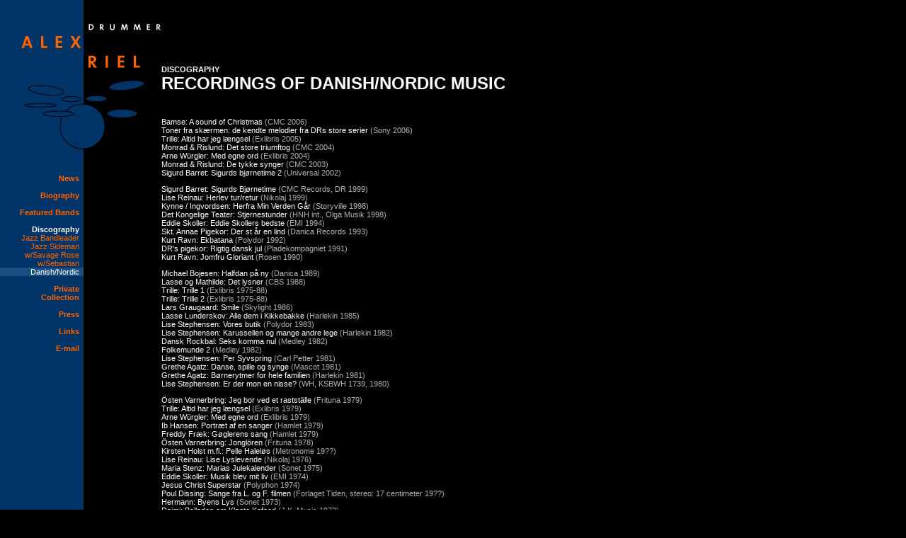

--- FILE ---
content_type: text/html
request_url: http://alexriel.dk/disc_danish.htm
body_size: 3782
content:
<html>

	<head>
<meta http-equiv="Content-Type" content="text/html; charset=iso-8859-1">
<title>Alex Riel - Drummer</title>
<link href="main.css" rel="stylesheet" type="text/css">
<script language="JavaScript" type="text/JavaScript">
<!--
function MM_preloadImages() { //v3.0
  var d=document; if(d.images){ if(!d.MM_p) d.MM_p=new Array();
    var i,j=d.MM_p.length,a=MM_preloadImages.arguments; for(i=0; i<a.length; i++)
    if (a[i].indexOf("#")!=0){ d.MM_p[j]=new Image; d.MM_p[j++].src=a[i];}}
}

function MM_swapImgRestore() { //v3.0
  var i,x,a=document.MM_sr; for(i=0;a&&i<a.length&&(x=a[i])&&x.oSrc;i++) x.src=x.oSrc;
}

function MM_findObj(n, d) { //v4.01
  var p,i,x;  if(!d) d=document; if((p=n.indexOf("?"))>0&&parent.frames.length) {
    d=parent.frames[n.substring(p+1)].document; n=n.substring(0,p);}
  if(!(x=d[n])&&d.all) x=d.all[n]; for (i=0;!x&&i<d.forms.length;i++) x=d.forms[i][n];
  for(i=0;!x&&d.layers&&i<d.layers.length;i++) x=MM_findObj(n,d.layers[i].document);
  if(!x && d.getElementById) x=d.getElementById(n); return x;
}

function MM_swapImage() { //v3.0
  var i,j=0,x,a=MM_swapImage.arguments; document.MM_sr=new Array; for(i=0;i<(a.length-2);i+=3)
   if ((x=MM_findObj(a[i]))!=null){document.MM_sr[j++]=x; if(!x.oSrc) x.oSrc=x.src; x.src=a[i+2];}
}
//-->
</script>
<script language="JavaScript" type="text/JavaScript">
<!--
function MM_reloadPage(init) {  //reloads the window if Nav4 resized
  if (init==true) with (navigator) {if ((appName=="Netscape")&&(parseInt(appVersion)==4)) {
    document.MM_pgW=innerWidth; document.MM_pgH=innerHeight; onresize=MM_reloadPage; }}
  else if (innerWidth!=document.MM_pgW || innerHeight!=document.MM_pgH) location.reload();
}
MM_reloadPage(true);

function MM_showHideLayers() { //v6.0
  var i,p,v,obj,args=MM_showHideLayers.arguments;
  for (i=0; i<(args.length-2); i+=3) if ((obj=MM_findObj(args[i]))!=null) { v=args[i+2];
    if (obj.style) { obj=obj.style; v=(v=='show')?'visible':(v=='hide')?'hidden':v; }
    obj.visibility=v; }
}
//-->
</script>
</head>

	
<body bgcolor="black" background="media/sidemenu/sm_bg.gif" leftmargin="0" topmargin="0" marginwidth="0" marginheight="0" onLoad="MM_preloadImages('media/global/pilop_a.gif')" marginheighth="0"">
<table width="940" border="0" cellpadding="0" cellspacing="0">
  <tr> 
    <td width="222" valign="top"> 
      <table border="0" cellpadding="0" cellspacing="0">
        <tr> 
          <td><img src="media/global/00.gif" width="14" height="1" border="0"></td>
          <td><img src="media/global/00.gif" width="89" height="1" border="0"></td>
          <td><img src="media/global/00.gif" width="88" height="1" border="0"></td>
          <td><img src="media/global/00.gif" width="22" height="1" border="0"></td>
        </tr>
        <tr> 
          <td colspan="4"><img src="media/global/00.gif" width="214" height="30" border="0"></td>
        </tr>
        <tr> 
          <td colspan="2"><img src="media/global/00.gif" width="112" height="16" border="0"></td>
          <td colspan="2"><img src="media/sidemenu/drummer.gif" width="110" height="16" border="0" lowsrc="media/global/00.gif"></td>
        </tr>
        <tr> 
          <td rowspan="6"><img src="media/global/00.gif" width="29" height="189" border="0"></td>
          <td><img src="media/sidemenu/al.gif" width="89" height="23" border="0" lowsrc="media/global/00.gif"></td>
          <td rowspan="2" colspan="2"><img src="media/global/00.gif" width="110" height="29" border="0"></td>
        </tr>
        <tr> 
          <td rowspan="3"><img src="media/global/00.gif" width="89" height="41" border="0"></td>
        </tr>
        <tr> 
          <td><img src="media/sidemenu/riel.gif" width="88" height="21" border="0" lowsrc="media/global/00.gif"></td>
          <td rowspan="10"><img src="media/global/00.gif" width="22" height="10" border="0"></td>
        </tr>
        <tr> 
          <td><img src="media/global/00.gif" width="88" height="14" border="0"></td>
        </tr>
        <tr> 
          <td colspan="2"> <img src="media/sidemenu/drumset.gif" width="177" height="105"></td>
        </tr>
        <tr> 
          <td colspan="2"><img src="media/global/00.gif" width="177" height="20" border="0"></td>
        </tr>
      </table>
      <table width="115" border="0" cellspacing="0" cellpadding="0">
        <tr> 
          <td><img src="media/global/00.gif" width="112" height="10" border="0"></td>
          <td><img src="media/global/00.gif" width="6" height="10" border="0"></td>
        </tr>
        <tr> 
          <td align="right" valign="top"><a href="news.htm" class="boldmenulink" onMouseOver="MM_showHideLayers('tam3','','show')" onMouseOut="MM_showHideLayers('tam3','','hide')">News</a></td><td><img src="media/global/00.gif" width="6" height="24" border="0"></td></tr>
        <tr> <td align="right" valign="top"><a href="biography.htm" class="boldmenulink" onMouseOver="MM_showHideLayers('snare','','show')" onMouseOut="MM_showHideLayers('snare','','hide')">Biography</a></td>
          <td><img src="media/global/00.gif" width="6" height="24" border="0"></td>
        </tr>
        <tr> 
          <td align="right" valign="top"><a href="bands.htm" class="boldmenulink" onMouseOver="MM_showHideLayers('bass','','show')" onMouseOut="MM_showHideLayers('bass','','hide')">Featured Bands</a></td>
          <td><img src="media/global/00.gif" width="6" height="24" border="0"></td>
        </tr>
        
        <tr> 
          <td align="right" valign="top"><p><a href="disc_bandleader.htm" class="boldaktivmenulink" onMouseOver="MM_showHideLayers('ride','','show')" onMouseOut="MM_showHideLayers('ride','','hide')">Discography</a><br>
            </p></td>
          <td>&nbsp;</td>
        </tr>
        <tr> 
          <td align="right" valign="top"><a href="disc_bandleader.htm" class="menulink">Jazz 
            Bandleader</a></td>
          <td>&nbsp;</td>
        </tr>
        <tr> 
          <td align="right" valign="top"><a href="disc_sideman.htm" class="menulink">Jazz 
            Sideman</a></td>
          <td>&nbsp;</td>
        </tr>
        <tr> 
          <td align="right" valign="top"><a href="disc_savage.htm" class="menulink">w/Savage 
            Rose</a></td>
          <td>&nbsp;</td>
        </tr>
        <tr> 
          <td align="right" valign="top"><a href="disc_sebastian.htm" class="menulink">w/Sebastian</a></td>
          <td>&nbsp;</td>
        </tr>
        <tr> 
          <td align="right" valign="top" bgcolor="#1A4D80"><a href="disc_danish.htm" class="aktivmenulink">Danish/Nordic</a></td>
          <td bgcolor="#1A4D80">&nbsp;</td>
        </tr>
        <tr> 
          <td></td>
          <td><img src="media/global/00.gif" width="6" height="12" border="0"></td>
        </tr>
        <tr> 
          <td align="right" valign="top"><a href="private.htm" class="boldmenulink" onMouseOver="MM_showHideLayers('tam1','','show')" onMouseOut="MM_showHideLayers('tam1','','hide')">Private<br>
            Collection</a></td>
          <td><img src="media/global/00.gif" width="6" height="36" border="0"></td>
        </tr>
        <tr> 
          <td align="right" valign="top"><a href="press.htm" class="boldmenulink" onMouseOver="MM_showHideLayers('tam2','','show')" onMouseOut="MM_showHideLayers('tam2','','hide')">Press</a></td>
          <td><img src="media/global/00.gif" width="6" height="24" border="0"></td>
        </tr>
        <tr> 
          <td align="right" valign="top"><a href="links.htm" class="boldmenulink" onMouseOver="MM_showHideLayers('cymbal','','show')" onMouseOut="MM_showHideLayers('cymbal','','hide')">Links</a></td>
          <td><img src="media/global/00.gif" width="6" height="24" border="0"></td>
        </tr>
        <tr> 
          <td align="right" valign="top"><a href="mailto:drummer@alexriel.dk" class="boldmenulink" onMouseOver="MM_showHideLayers('tam3','','show')" onMouseOut="MM_showHideLayers('tam3','','hide')">E-mail</a></td>
          <td><img src="media/global/00.gif" width="6" height="24" border="0"></td>
        </tr>
      </table></td>
    <td valign="top">
	<p>&nbsp;</p>
      <p>&nbsp;</p>
      <p>&nbsp;</p>
      <p>&nbsp;</p>
      <p><b>DISCOGRAPHY<br>
        </b><span class="bigwhiteheader"><b>RECORDINGS OF DANISH/NORDIC MUSIC 
        </b></span></p>
      <p>&nbsp;</p>
      
        
      <p>Bamse: A sound of Christmas <span class="grey">(CMC 2006)</span><br>
        Toner fra sk&aelig;rmen: de  kendte melodier fra DRs store serier <span class="grey">(Sony 2006)</span><br>
        Trille: Altid har jeg  l&aelig;ngsel <span class="grey">(Exlibris 2005)</span><br>
        Monrad &amp; Rislund: Det store triumftog <span class="grey">(CMC 2004)</span><br>
  Arne W&uuml;rgler: Med egne ord <span class="grey">(Exlibris 2004) <br>
        </span>Monrad &amp; Rislund: De tykke synger <span class="grey">(CMC 2003)</span><br>
      Sigurd Barret: Sigurds bj&oslash;rnetime 2 <span class="grey">(Universal 2002)</span></p>
      <p>Sigurd Barret: Sigurds Bj&oslash;rnetime<span class="grey"> (CMC Records, 
        DR  1999)</span><br>
        Lise Reinau: Herlev tur/retur<span class="grey"> (Nikolaj  1999)<br>
        </span>Kynne / Ingvordsen: Herfra Min Verden G&aring;r<span class="grey"> (Storyville  1998)</span><br>
        Det Kongelige Teater: Stjernestunder<span class="grey"> (HNH int., Olga 
          Musik  1998)</span><br>
        Eddie Skoller: Eddie Skollers bedste <span class="grey"> (EMI  1994)</span><br>
        Skt. Annae Pigekor: Der st  &aring;r en lind<span class="grey"> (Danica 
  Records  1993)</span><br>
  Kurt Ravn: Ekbatana <span class="grey"> (Polydor  1992)</span><br>
  DR's pigekor: Rigtig dansk jul <span class="grey"> (Pladekompagniet  1991)</span><br>
  Kurt Ravn: Jomfru Gloriant <span class="grey"> (Rosen  1990)</span><br>
      </p>
      <p>Michael Bojesen: Halfdan p&aring; ny<span class="grey"> (Danica  1989)</span><br>
Lasse og Mathilde: Det lysner  <span class="grey"> (CBS  1988)</span><br>
Trille: Trille 1  <span class="grey"> (Exlibris  1975-88)</span><br>
        Trille: Trille 2<span class="grey"> (Exlibris  1975-88)</span><br>
Lars Graugaard: Smile  <span class="grey"> (Skylight  1986)</span><br>
Lasse Lunderskov: Alle dem i Kikkebakke  <span class="grey"> (Harlekin  1985)</span><br>
Lise Stephensen: Vores butik  <span class="grey"> (Polydor  1983)</span><br>
Lise Stephensen: Karussellen og mange andre lege  <span class="grey"> (Harlekin  1982)</span><br>
        Dansk Rockbal: Seks komma nul<span class="grey"> (Medley  1982)</span><br>
        Folkemunde 2<span class="grey"> (Medley  1982)</span><br>
Lise Stephensen: Per Syvspring  <span class="grey"> (Carl Petter  1981)</span><br>
        Grethe Agatz: Danse, spille og synge<span class="grey"> (Mascot  1981)</span><br>
        Grethe Agatz: B&oslash;rnerytmer for hele familien<span class="grey"> (Harlekin  1981)</span><br>
Lise Stephensen: Er der mon en nisse?  <span class="grey"> (WH, KSBWH 1739,  1980)</span><br>
      </p>
      <p>&Ouml;sten Varnerbring: Jeg bor ved et rastst&auml;lle<span class="grey"> (Frituna 1979)</span><br>
        Trille: Altid har jeg l&aelig;ngsel<span class="grey"> (Exlibris 1979)</span><br>
        Arne W&uuml;rgler: Med egne ord<span class="grey"> (Exlibris 1979)</span><br>
        Ib Hansen: Portr&aelig;t af en sanger<span class="grey"> (Hamlet 1979)</span><br>
        Freddy Fr&aelig;k: G&oslash;glerens sang<span class="grey"> (Hamlet 1979)</span><br>
        &Ouml;sten Varnerbring: Jongl&ouml;ren<span class="grey"> (Frituna 1978)</span><br>
        Kirsten Holst m.fl.: Pelle Halel&oslash;s<span class="grey"> (Metronome 19??)</span><br>
      Lise Reinau: Lise Lyslevende<span class="grey"> (Nikolaj 1976)</span><br>
      Maria Stenz: Marias Julekalender<span class="grey"> (Sonet 1975)</span><br>
      Eddie Skoller: Musik blev mit liv<span class="grey"> (EMI 1974)</span><br>
Jesus Christ Superstar<span class="grey"> (Polyphon 1974)</span><br>
Poul Dissing: Sange fra L. og F. filmen<span class="grey"> (Forlaget Tiden, 
        stereo: 17 centimeter 19??)</span><br>
        Hermann: Byens Lys<span class="grey"> (Sonet 1973)</span><br>
Daimi: Balladen om Klante Kofoed<span class="grey"> (J.K. Music 1973)</span><br>
Ina L&oslash;ndal: Menneske min ven<span class="grey"> (EMI / Harvest 1973)</span><br>
Sanne Salomonsen: Sanne Salomonsen<span class="grey"> (Sonet 1973)<br>
</span>Ulla og Ulrik Neuman: Far og datter<span class="grey"> (RCA 19??)</span></p>
      <p>Bruun Olsen / Savery: Bal I Den Borgerlige <span class="grey">(Philips 1966)<br>
        </span>Lise Reinau: Jazzmosphere<span class="grey"> (Nikolaj 1965)<br>
        </span>Bruun Olsen / Savery: Teenager love <span class="grey">(Philips 1962)</span><br>
        <br>
        <br>
          <span class="grey"><br>
          <a href="#" onMouseOver="MM_swapImage('pil1','','media/global/pilop_a.gif',1)" onMouseOut="MM_swapImgRestore()"><img src="media/global/pilop_i.gif" alt="Top of page" name="pil1" width="15" height="8" border="0" id="pil"></a><br>
          </span><br>
      </p>
      <div align="left"></div>      </td>
  </tr>
  <tr>  </tr>
</table>
<div id="indexlink" style="position:absolute; width:200px; height:186px; z-index:3; left: 28px; top: 31px;"><a href="index.htm"><img src="media/global/00.gif" alt="www.alexriel.dk" width="200" height="186" border="0"></a></div>
<div id="ride" style="position:absolute; width:51px; height:16px; z-index:2; left: 41px; top: 126px; visibility: hidden;"><img src="media/sidemenu/ride.gif" width="51" height="16"></div>
<div id="bass" style="position:absolute; width:65px; height:65px; z-index:2; left: 84px; top: 151px; visibility: hidden;"><img src="media/sidemenu/bass.gif" width="65" height="65"></div>
<div id="snare" style="position:absolute; width:46px; height:10px; z-index:2; left: 62px; top: 160px; visibility: hidden;"><img src="media/sidemenu/snare.gif" width="46" height="10"></div>
<div id="hihat" style="position:absolute; width:46px; height:10px; z-index:2; left: 36px; top: 150px; visibility: hidden;"><img src="media/sidemenu/hihat.gif" width="44" height="8"></div>
<div id="tam1" style="position:absolute; width:28px; height:10px; z-index:2; left: 87px; top: 139px; visibility: hidden;"><img src="media/sidemenu/tam1.gif" width="28" height="10"></div>
<div id="tam2" style="position:absolute; width:28px; height:10px; z-index:2; left: 124px; top: 139px; visibility: hidden;"><img src="media/sidemenu/tam1.gif" width="28" height="10"></div>
<div id="cymbal" style="position:absolute; width:51px; height:16px; z-index:2; left: 152px; top: 119px; visibility: hidden;"><img src="media/sidemenu/cymbal.gif" width="51" height="16"></div>
<div id="tam3" style="position:absolute; width:45px; height:13px; z-index:2; left: 151px; top: 158px; visibility: hidden;"><img src="media/sidemenu/tam2.gif" width="45" height="13"></div>
</body>

</html>


--- FILE ---
content_type: text/css
request_url: http://alexriel.dk/main.css
body_size: 552
content:
.active { color: #f60; text-decoration: none }
.active_bold { color: #FF6600; font-weight: bold; text-decoration: none; letter-spacing: 2pt }
.billedt  { color: #D3D8E2; font-size: 11px }
.grey { color: #B2B2B2}
.head2  { color: #FFFFFF; font-weight: bold; font-size: 18px }
.header  {
	color: #FFFFFF;
	font-weight: bold;
	font-size: 12px;
	font-family: Verdana, Arial, Helvetica, sans-serif;
}
a  { color: #83B3E3; text-decoration: none }
a:hover  { color: #f60; text-decoration: none }
.text { color: white; font-size: 12px; line-height: 14px; font-family: verdana, arial, helvetica }
body {
	font-family: Verdana, Arial, Helvetica, sans-serif;
	font-size: 11px;
	color: #FFFFFF;
}
.boldmenulink {
	font-family: Verdana, Arial, Helvetica, sans-serif;
	font-size: 11px;
	color: #FF6600;
	text-decoration: none;
	font-weight: bold;
}
.boldmenulink:hover {
	font-family: Verdana, Arial, Helvetica, sans-serif;
	font-size: 11px;
	color: #FFFFFF;
	font-weight: bold;
}.menulink {
	font-family: Verdana, Arial, Helvetica, sans-serif;
	font-size: 11px;
	color: #FF6600;
	text-decoration: none;
}
.menulink:hover {
	font-family: Verdana, Arial, Helvetica, sans-serif;
	font-size: 11px;
	color: #FFFFFF;
}.forsidelink {
	font-family: Verdana, Arial, Helvetica, sans-serif;
	font-size: 13px;
	color: #FFFFFF;
	text-decoration: none;
	font-weight: bold;
	letter-spacing: 0.15em;


}
.forsidelink:hover {
	font-family: Verdana, Arial, Helvetica, sans-serif;
	color: #FF6600;
}
.boldaktivmenulink {  font-family: Verdana, Arial, Helvetica, sans-serif; font-size: 11px; color: #FFFFFF; text-decoration: none; font-weight: bold}
.boldaktivmenulink:hover {
	font-family: Verdana, Arial, Helvetica, sans-serif;
	font-size: 11px;
	color: #FFFFFF;
	font-weight: bold;
}.aktivmenulink {  font-family: Verdana, Arial, Helvetica, sans-serif; font-size: 11px; color: #FFFFFF; text-decoration: none;}
.aktivmenulink:hover {
	font-family: Verdana, Arial, Helvetica, sans-serif;
	font-size: 11px;
	color: #FFFFFF;
}
td {
	font-family: Verdana, Arial, Helvetica, sans-serif;
	font-size: 11px;
	color: #FFFFFF;
}
.hvid {
	color: #FFFFFF;
}
.orange {
	color: #FF6600;
	background-color: #000000;
	margin: 2px;
	font-weight: bold;
	text-align: center;
}
.bigwhiteheader {
color: #FFFFFF; font-weight: bold; font-size: 24px
}
.marginright {
	margin-right: 5px;
	margin-bottom: 5px;
	margin-top: 3px;
}
.leftmargin4 {
	margin-left: 4px;
	margin-right: 1px;
}
.paddington {
	padding-right: 12px;
}
